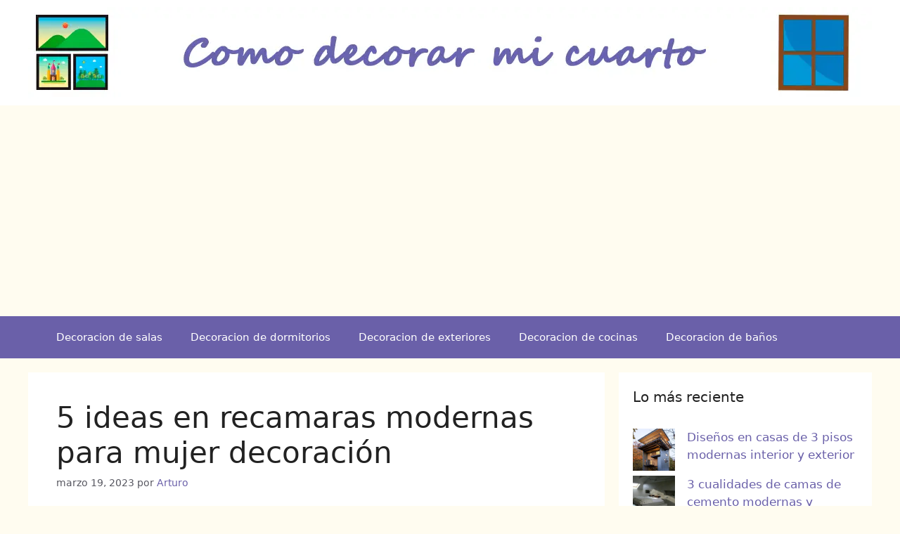

--- FILE ---
content_type: text/html; charset=utf-8
request_url: https://www.google.com/recaptcha/api2/aframe
body_size: 268
content:
<!DOCTYPE HTML><html><head><meta http-equiv="content-type" content="text/html; charset=UTF-8"></head><body><script nonce="b1GahT1NNZqX-EvfUZLkeQ">/** Anti-fraud and anti-abuse applications only. See google.com/recaptcha */ try{var clients={'sodar':'https://pagead2.googlesyndication.com/pagead/sodar?'};window.addEventListener("message",function(a){try{if(a.source===window.parent){var b=JSON.parse(a.data);var c=clients[b['id']];if(c){var d=document.createElement('img');d.src=c+b['params']+'&rc='+(localStorage.getItem("rc::a")?sessionStorage.getItem("rc::b"):"");window.document.body.appendChild(d);sessionStorage.setItem("rc::e",parseInt(sessionStorage.getItem("rc::e")||0)+1);localStorage.setItem("rc::h",'1764061648539');}}}catch(b){}});window.parent.postMessage("_grecaptcha_ready", "*");}catch(b){}</script></body></html>